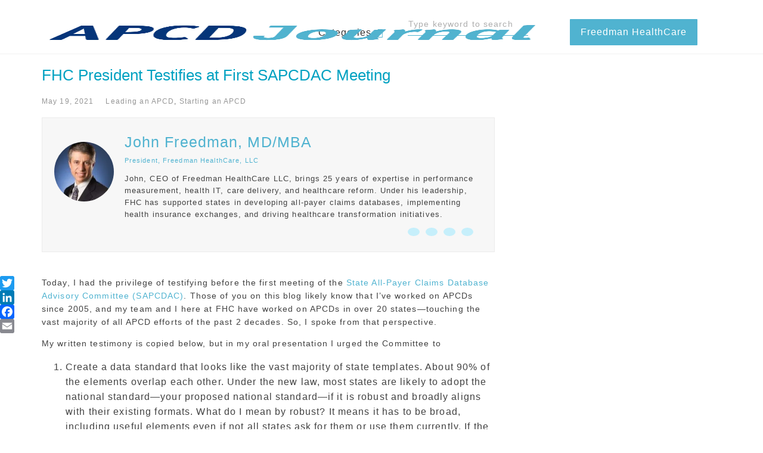

--- FILE ---
content_type: text/html; charset=UTF-8
request_url: https://apcdjournal.com/starting-apcd/sapcdac-apcd-advisory-committee-testimony
body_size: 19155
content:
<!DOCTYPE html><html lang="en-US"><head><script data-no-optimize="1">var litespeed_docref=sessionStorage.getItem("litespeed_docref");litespeed_docref&&(Object.defineProperty(document,"referrer",{get:function(){return litespeed_docref}}),sessionStorage.removeItem("litespeed_docref"));</script> <meta name="viewport" content="width=device-width, initial-scale=1, user-scalable=no"><meta charset="UTF-8"><link rel="pingback" href="https://apcdjournal.com/xmlrpc.php" /><title>FHC President Testifies at First SAPCDAC Meeting &#8211; APCD Journal</title><meta name='robots' content='max-image-preview:large' /><style>img:is([sizes="auto" i], [sizes^="auto," i]) { contain-intrinsic-size: 3000px 1500px }</style><link rel='dns-prefetch' href='//static.addtoany.com' /><link rel='dns-prefetch' href='//fonts.googleapis.com' /><link rel="alternate" type="application/rss+xml" title="APCD Journal &raquo; Feed" href="https://apcdjournal.com/feed" /><link rel="alternate" type="application/rss+xml" title="APCD Journal &raquo; Comments Feed" href="https://apcdjournal.com/comments/feed" /><link rel="alternate" type="application/rss+xml" title="APCD Journal &raquo; FHC President Testifies at First SAPCDAC Meeting Comments Feed" href="https://apcdjournal.com/starting-apcd/sapcdac-apcd-advisory-committee-testimony/feed" /><style id="litespeed-ccss">ol,ul{box-sizing:border-box}:root{--wp--preset--font-size--normal:16px;--wp--preset--font-size--huge:42px}:root{--wp--preset--aspect-ratio--square:1;--wp--preset--aspect-ratio--4-3:4/3;--wp--preset--aspect-ratio--3-4:3/4;--wp--preset--aspect-ratio--3-2:3/2;--wp--preset--aspect-ratio--2-3:2/3;--wp--preset--aspect-ratio--16-9:16/9;--wp--preset--aspect-ratio--9-16:9/16;--wp--preset--color--black:#000;--wp--preset--color--cyan-bluish-gray:#abb8c3;--wp--preset--color--white:#fff;--wp--preset--color--pale-pink:#f78da7;--wp--preset--color--vivid-red:#cf2e2e;--wp--preset--color--luminous-vivid-orange:#ff6900;--wp--preset--color--luminous-vivid-amber:#fcb900;--wp--preset--color--light-green-cyan:#7bdcb5;--wp--preset--color--vivid-green-cyan:#00d084;--wp--preset--color--pale-cyan-blue:#8ed1fc;--wp--preset--color--vivid-cyan-blue:#0693e3;--wp--preset--color--vivid-purple:#9b51e0;--wp--preset--gradient--vivid-cyan-blue-to-vivid-purple:linear-gradient(135deg,rgba(6,147,227,1) 0%,#9b51e0 100%);--wp--preset--gradient--light-green-cyan-to-vivid-green-cyan:linear-gradient(135deg,#7adcb4 0%,#00d082 100%);--wp--preset--gradient--luminous-vivid-amber-to-luminous-vivid-orange:linear-gradient(135deg,rgba(252,185,0,1) 0%,rgba(255,105,0,1) 100%);--wp--preset--gradient--luminous-vivid-orange-to-vivid-red:linear-gradient(135deg,rgba(255,105,0,1) 0%,#cf2e2e 100%);--wp--preset--gradient--very-light-gray-to-cyan-bluish-gray:linear-gradient(135deg,#eee 0%,#a9b8c3 100%);--wp--preset--gradient--cool-to-warm-spectrum:linear-gradient(135deg,#4aeadc 0%,#9778d1 20%,#cf2aba 40%,#ee2c82 60%,#fb6962 80%,#fef84c 100%);--wp--preset--gradient--blush-light-purple:linear-gradient(135deg,#ffceec 0%,#9896f0 100%);--wp--preset--gradient--blush-bordeaux:linear-gradient(135deg,#fecda5 0%,#fe2d2d 50%,#6b003e 100%);--wp--preset--gradient--luminous-dusk:linear-gradient(135deg,#ffcb70 0%,#c751c0 50%,#4158d0 100%);--wp--preset--gradient--pale-ocean:linear-gradient(135deg,#fff5cb 0%,#b6e3d4 50%,#33a7b5 100%);--wp--preset--gradient--electric-grass:linear-gradient(135deg,#caf880 0%,#71ce7e 100%);--wp--preset--gradient--midnight:linear-gradient(135deg,#020381 0%,#2874fc 100%);--wp--preset--font-size--small:13px;--wp--preset--font-size--medium:20px;--wp--preset--font-size--large:36px;--wp--preset--font-size--x-large:42px;--wp--preset--spacing--20:.44rem;--wp--preset--spacing--30:.67rem;--wp--preset--spacing--40:1rem;--wp--preset--spacing--50:1.5rem;--wp--preset--spacing--60:2.25rem;--wp--preset--spacing--70:3.38rem;--wp--preset--spacing--80:5.06rem;--wp--preset--shadow--natural:6px 6px 9px rgba(0,0,0,.2);--wp--preset--shadow--deep:12px 12px 50px rgba(0,0,0,.4);--wp--preset--shadow--sharp:6px 6px 0px rgba(0,0,0,.2);--wp--preset--shadow--outlined:6px 6px 0px -3px rgba(255,255,255,1),6px 6px rgba(0,0,0,1);--wp--preset--shadow--crisp:6px 6px 0px rgba(0,0,0,1)}html{font-family:sans-serif;-ms-text-size-adjust:100%;-webkit-text-size-adjust:100%}body{margin:0}article,header{display:block}a{background-color:transparent}h1{margin:.67em 0}img{border:0}input{color:inherit;font:inherit;margin:0}input::-moz-focus-inner{border:0;padding:0}input{line-height:normal}html{-moz-osx-font-smoothing:grayscale;-webkit-font-smoothing:antialiased;font-smoothing:antialiased;font-weight:400}@-moz-document url-prefix(){body{font-weight:lighter!important}}body{width:100%;min-width:320px;overflow-x:hidden;margin-top:90px;font-size:14px;letter-spacing:.08em}*,*:before,*:after{box-sizing:border-box}.clearfix:after{content:"";display:table;clear:both}p{margin:0 0 1em;line-height:1.6em}a,a:visited{text-decoration:none}input{height:45px;border:none;padding:0 20px;width:100%;font-size:14px;-webkit-border-radius:0;font-style:normal;letter-spacing:.08em}img{display:block}.site-mid{width:100%;margin:0 auto;padding:0 20px 40px;max-width:1180px}h1,h2{font-weight:lighter;margin:.75em 0}.site-top{width:100%;margin:0 auto;margin-top:50px;display:none}.site-menu-outer{display:inline-block;vertical-align:middle}.site-top-container{width:100%;vertical-align:middle;font-size:0}.site-logo-outer{font-size:0}.top-extra-outer{float:right;vertical-align:middle;text-align:right;width:auto}.top-extra{display:table}.top-extra-inner{display:table-cell;vertical-align:middle;position:relative}.top-search{position:absolute;margin-right:30px;margin-top:-30px;display:none;z-index:10;right:0}.top-search input{min-width:240px;font-size:12px;height:40px;padding:0 10px}.top-search-button{font-size:14px;display:inline-block;vertical-align:middle;margin-left:40px}.main-container-sidebar{margin:0 auto;float:none;width:100%}article{overflow:hidden;margin:0 auto;font-size:0;width:100%;margin-bottom:40px}article img{max-width:100%;height:auto;border:none!important}article ul{list-style-type:disc;list-style-position:outside}.article-date-outer{display:inline-block;margin-right:20px;margin-bottom:20px}.article-date{display:inline-block;vertical-align:middle;text-transform:uppercase;font-size:12px}.article-title{white-space:pre-wrap;word-wrap:break-word;padding-bottom:20px;line-height:1.1em;letter-spacing:.04em;text-align:center;max-width:480px;margin:0 auto}.article-content-inner{margin:0 auto}.article-author-outer{display:inline-block;margin-bottom:20px;margin-right:20px}.article-author-outer img{display:inline-block;vertical-align:middle;margin-right:10px}.article-author{display:inline-block;vertical-align:middle;text-transform:uppercase;font-size:12px}.article-pure-content{line-height:1.6em}.category-bar-outer{margin-bottom:15px}.category-bar{font-size:12px;display:inline-block;margin-right:30px}.category-bar a{margin-bottom:10px;display:inline-block}article .massot_widget_social{text-align:center}article .massot_widget_social ul{margin-bottom:30px;margin-top:20px;font-size:14px}.share-hdr{font-size:13px;line-height:48px}.sidebar{margin-left:0;float:left;width:100%;margin-top:20px}.sidebar li{list-style:none}.widget-item{text-align:left;margin-bottom:40px;overflow:hidden;width:100%}.widget-item:last-child{margin-bottom:0;margin-right:0}.widget-item h2{display:block;line-height:1em;margin:0 0 20px;padding:15px;text-align:center;font-weight:400}.widget-item ul{padding-left:0;margin:0}.widget_categories a{display:inline-block;margin-bottom:10px;text-transform:uppercase}.widget_categories ul{line-height:1.4em}.widget_text h2{margin-bottom:0}.textwidget{margin-top:20px}.massot_widget_social{text-align:center}.massot_widget_social ul{padding-left:0;display:inline-block;margin-top:-10px;margin-bottom:-16px;font-size:14px}.massot_widget_social li{float:left;margin-right:10px;list-style:none}.massot_widget_social li:last-child{margin-right:0}.massot_widget_social li a{display:block;text-align:center;line-height:48px;height:44px;width:44px}.massot_widget_social li i{line-height:44px}#site-menu{display:none;padding-left:0;margin-top:5px;margin-bottom:5px}.site-nav{float:right;overflow:hidden}.site-nav ul:before,.site-nav ul:after{content:'';display:table}.site-nav ul:after{clear:both}.site-nav ul{list-style:none;z-index:9999}.site-nav #site-menu li a{line-height:60px}.site-nav #site-menu .sub-menu li a{line-height:1.3em;margin-bottom:15px}.site-nav li{float:left;list-style:none;line-height:1.8em}.site-nav li a{margin-left:15px;margin-right:15px;padding-top:100px;padding-bottom:100px}.site-nav #site-menu{margin-left:-15px}.site-nav li:last-child a{margin-right:0}.site-nav li ul li:last-child a{margin-right:15px}.site-nav li ul{position:absolute;display:none;height:auto;width:260px;text-align:left;margin-top:5px;padding-left:0}.site-nav li li{position:relative;display:block;float:none;width:260px}.site-nav li li a{padding:0}.site-nav li ul a{display:block;margin-bottom:5px;margin-left:20px;margin-right:20px}.site-nav li ul li:first-child{margin-top:20px}.site-nav li ul li:last-child{margin-bottom:20px}.mobile-header{position:fixed;z-index:999999;width:100%;top:0;border-bottom:2px solid #efefef}.mobile-logo-outer{display:inline-table;height:50px;margin-left:20px}.mobile-logo-container{display:table-cell;vertical-align:middle}.mobile-logo-container img{height:30px}.mobile-menu-button{display:inline-block;vertical-align:middle;font-size:22px;line-height:50px;float:right;margin-right:20px}.t-a-c{text-align:center}.hiddenInfo{display:none}.author-box{line-height:1.6em;font-size:14px;margin-bottom:40px}.author-box-inner-sidebar{padding:20px;max-width:1000px;margin:0 auto;text-align:center}.author-box img.avatar{display:inline-block;vertical-align:top;margin:0 20px 20px 0}.author-box-name{line-height:40px;margin-bottom:20px;display:inline-block;font-size:25px;font-weight:lighter}.author-box p{margin-bottom:0}.author-box a{display:inline-block;padding:0}.sidebar h2:after{display:block;content:'';width:50px;height:2px;background-color:#4fb3d0;margin-top:8px}#text-3{background-color:#f7f7f7;padding:20px}#text-4{background-color:#f7f7f7;padding:20px}#text-4 .textwidget{margin-top:0!important}#categories-2{background-color:#f7f7f7;padding:20px}#categories-2 ul li a{color:#424242}li#menu-item-421:after{content:"\f078";font-family:FontAwesome;color:#4fb3d0;padding-left:10px;font-size:16px}.site-nav li ul{background-color:#fff!important;margin-top:6px;border-top:1px solid #4fb3d0}#site-menu .sub-menu a{font-size:14px;margin-bottom:20px!important;color:#424242}p{font-size:14px;color:#424242;font-weight:500}.article-pure-content{font-size:16px;color:#424242;font-weight:500}.article-title{text-align:left;max-width:100%;font-size:26px!important;font-weight:500;line-height:1.3em;letter-spacing:0px;color:#01a1c1!important}.t-a-c{text-align:left}.widget-item h2{text-align:left;padding:15px 15px 0 0}.widget-item h2{line-height:1.3em}.widget_categories a{text-transform:none}.article-author-outer img{display:none}.article-author-outer{margin-bottom:10px!important}.article-author{text-transform:none;font-style:italic;font-weight:600;color:#5a5a5a}.article-date.alignment-fix{vertical-align:baseline}.category-bar-outer{margin-bottom:0}.category-bar a,.category-bar a:visited{color:#969696!important}.article-date{text-transform:none}.widget_categories{letter-spacing:.007em;font-size:1em!important}.widget-item{color:rgba(0,0,0,.9)!important;padding-bottom:25px;margin-bottom:20px}.widget-item.widget_categories{border-bottom:none;padding-bottom:0}.site-top:after{border-bottom:1px solid #f1f1f1;height:1px;width:100%;position:absolute;left:0}.top-search{display:block;position:relative}.top-search input{border-bottom:1px solid #4fb3d0;background-color:transparent!important;color:rgba(146,146,146,.74)!important;font-size:14px;height:40px;padding:0 7px 0 1px;min-width:202px;width:202px!important}.post-template-default .t-a-c{display:none}.post-template-default .t-a-c.category-bar-outer{display:block}@media (min-width:680px){.main-container-sidebar{padding-right:380px!important}.sidebar{padding:0 30px;margin-top:45px!important}}.site-logo-outer{left:0!important}.author-box-inner-sidebar{padding:20px!important;text-align:left;border:1px solid #ddd}.author-image{margin-top:20px;width:15%;display:inline-block;vertical-align:top}.author-details{width:85%;display:inline-block;text-align:left;padding:0 10px}.author-details .author-bio{padding:10px 0}.author-details .author-box-name{font-weight:500;margin-bottom:0;text-decoration:underline}.author-details .author-title{font-size:11px;color:#50b3d0}.author-details .author-bio{font-size:12px}.author-details .author-social-links{text-align:right}.author-details .author-social-links a{font-size:14px;background:#c6effb;margin:0 5px;padding:7px 10px;border-radius:50%}.author-box img.avatar{width:100px;border-radius:50%;height:auto}.author-box-name{margin-bottom:0}.site-nav{font-size:16px!important;font-weight:500}.header-btn a{background:#50b3d0;color:#fff!important;font-size:16px;padding:13px 18px;float:right;margin:12px 0 0 40px;border-radius:1px;letter-spacing:1px;font-weight:500}.top-search-button{font-size:20px;color:#01a1c1!important}.massot_widget_social{display:none}.custom-sharebar{position:fixed;left:8%}.custom-sharebar .addtoany_list a{display:block;clear:both}@media all and (min-width:300px){.custom-sharebar{display:none}}@media all and (min-width:640px){.custom-sharebar{display:none}}@media all and (min-width:680px){.custom-sharebar{left:0}}@media all and (min-width:760px){.custom-sharebar{display:none;left:0}.custom-sharebar-bottom{display:block}}@media all and (min-width:1230px){.custom-sharebar{display:block;left:0}.custom-sharebar-bottom{display:none}}@media all and (min-width:960px){.custom-sharebar{left:0}}@media all and (min-width:1000px){.custom-sharebar{left:8%}}@media all and (min-width:1020px){.custom-sharebar{left:0}}@media all and (min-width:1080px){.custom-sharebar{left:0}}@media all and (min-width:1160px){.custom-sharebar{left:0}}@media all and (min-width:1300px){.custom-sharebar{left:8%}.fa{display:inline-block;font:normal normal normal 14px/1 FontAwesome;font-size:inherit;text-rendering:auto;-webkit-font-smoothing:antialiased;-moz-osx-font-smoothing:grayscale}.fa-search:before{content:"\f002"}.fa-home:before{content:"\f015"}.fa-twitter:before{content:"\f099"}.fa-facebook:before{content:"\f09a"}.fa-navicon:before{content:"\f0c9"}.fa-google-plus:before{content:"\f0d5"}.fa-envelope:before{content:"\f0e0"}.fa-linkedin:before{content:"\f0e1"}@media all and (min-width:680px){.sidebar{max-width:300px;float:right;position:relative;margin-left:-300px;margin-top:0;overflow:hidden}.main-container-sidebar{padding-right:340px;float:left}}@media all and (min-width:1080px){.author-box-inner-sidebar{padding:40px 100px}}body{background-color:#fff;color:#666}a,a:visited{color:#50b3d0}input{background-color:rgba(102,102,102,.1);color:#666}article{background-color:#fff}.article-date,.article-date:visited,.share-hdr{color:#969696}.article-title{color:#06357b}a.article-author-outer,a.article-author-outer:visited{color:#50b3d0}.author-box{background-color:#fff}.category-bar a,.category-bar a:visited{color:#666}.mobile-header{background-color:#fff}.mobile-menu-button{color:#333}.site-nav a,.site-nav a:visited,.top-search-button{color:#333}.site-nav li ul{background-color:#f2f2f2}.site-nav li ul a,.site-nav li ul a:visited{color:#999}.site-top-container{background-color:#fff}.top-search input{background-color:#333;color:#fff;width:240px}.site-top-container{text-align:right}.site-top-container .top-extra-outer{margin-left:40px}.site-top-container{position:relative}.site-logo-outer{position:absolute;left:20px}.site-top{margin-bottom:20px}.site-logo-outer,.site-logo-outer-handler{display:inline-table;vertical-align:middle;margin:0 40px 0 0;text-align:left}.site-logo-container{display:table-cell;vertical-align:middle}.site-logo-container img{height:auto}.site-logo-outer,.site-logo-outer-handler,.top-extra{height:70px}.site-logo-container img{max-height:55px}.site-top-container{padding-left:40px;padding-right:40px}.site-top{max-width:1180px;padding:0 20px}@media all and (min-width:960px){body{margin-top:0}#site-menu{display:block}.mobile-header{display:none}.site-top{margin-top:20px;display:block}}.widget-item{color:#999}.widget-item a,.widget-item a:visited{color:#06357b}.widget-item h2{color:#01a1c1;background-color:}.article-title,.author-box-name{font-family:"Raleway",sans-serif}body,input{font-family:"Raleway",sans-serif}.site-nav{font-size:12px}.article-title{font-size:20px}@media all and (min-width:1160px){.main-container-sidebar .article-title{font-size:40px}}.article-pure-content{font-size:16px}.widget-item h2{font-size:19px}.widget_categories{font-size:13px}.addtoany_list{display:inline;line-height:16px}.a2a_kit a:empty{display:none}.addtoany_list a{border:0;box-shadow:none;display:inline-block;font-size:16px;padding:0 4px;vertical-align:middle}.author-details .author-bio{font-size:13px}@media (min-width:1300px){.custom-sharebar{left:3%}}.author-box-inner-sidebar{border:1px solid #ecebeb;background:#f7f7f7}}</style><link rel="preload" data-asynced="1" data-optimized="2" as="style" onload="this.onload=null;this.rel='stylesheet'" href="https://apcdjournal.com/wp-content/litespeed/css/ff40f4b2af0f59ccb498132a69339b84.css?ver=249ca" /><script data-optimized="1" type="litespeed/javascript" data-src="https://apcdjournal.com/wp-content/plugins/litespeed-cache/assets/js/css_async.min.js"></script> <style id='classic-theme-styles-inline-css' type='text/css'>/*! This file is auto-generated */
.wp-block-button__link{color:#fff;background-color:#32373c;border-radius:9999px;box-shadow:none;text-decoration:none;padding:calc(.667em + 2px) calc(1.333em + 2px);font-size:1.125em}.wp-block-file__button{background:#32373c;color:#fff;text-decoration:none}</style><style id='wppb-edit-profile-style-inline-css' type='text/css'></style><style id='wppb-login-style-inline-css' type='text/css'></style><style id='wppb-recover-password-style-inline-css' type='text/css'></style><style id='wppb-register-style-inline-css' type='text/css'></style><style id='global-styles-inline-css' type='text/css'>:root{--wp--preset--aspect-ratio--square: 1;--wp--preset--aspect-ratio--4-3: 4/3;--wp--preset--aspect-ratio--3-4: 3/4;--wp--preset--aspect-ratio--3-2: 3/2;--wp--preset--aspect-ratio--2-3: 2/3;--wp--preset--aspect-ratio--16-9: 16/9;--wp--preset--aspect-ratio--9-16: 9/16;--wp--preset--color--black: #000000;--wp--preset--color--cyan-bluish-gray: #abb8c3;--wp--preset--color--white: #ffffff;--wp--preset--color--pale-pink: #f78da7;--wp--preset--color--vivid-red: #cf2e2e;--wp--preset--color--luminous-vivid-orange: #ff6900;--wp--preset--color--luminous-vivid-amber: #fcb900;--wp--preset--color--light-green-cyan: #7bdcb5;--wp--preset--color--vivid-green-cyan: #00d084;--wp--preset--color--pale-cyan-blue: #8ed1fc;--wp--preset--color--vivid-cyan-blue: #0693e3;--wp--preset--color--vivid-purple: #9b51e0;--wp--preset--gradient--vivid-cyan-blue-to-vivid-purple: linear-gradient(135deg,rgba(6,147,227,1) 0%,rgb(155,81,224) 100%);--wp--preset--gradient--light-green-cyan-to-vivid-green-cyan: linear-gradient(135deg,rgb(122,220,180) 0%,rgb(0,208,130) 100%);--wp--preset--gradient--luminous-vivid-amber-to-luminous-vivid-orange: linear-gradient(135deg,rgba(252,185,0,1) 0%,rgba(255,105,0,1) 100%);--wp--preset--gradient--luminous-vivid-orange-to-vivid-red: linear-gradient(135deg,rgba(255,105,0,1) 0%,rgb(207,46,46) 100%);--wp--preset--gradient--very-light-gray-to-cyan-bluish-gray: linear-gradient(135deg,rgb(238,238,238) 0%,rgb(169,184,195) 100%);--wp--preset--gradient--cool-to-warm-spectrum: linear-gradient(135deg,rgb(74,234,220) 0%,rgb(151,120,209) 20%,rgb(207,42,186) 40%,rgb(238,44,130) 60%,rgb(251,105,98) 80%,rgb(254,248,76) 100%);--wp--preset--gradient--blush-light-purple: linear-gradient(135deg,rgb(255,206,236) 0%,rgb(152,150,240) 100%);--wp--preset--gradient--blush-bordeaux: linear-gradient(135deg,rgb(254,205,165) 0%,rgb(254,45,45) 50%,rgb(107,0,62) 100%);--wp--preset--gradient--luminous-dusk: linear-gradient(135deg,rgb(255,203,112) 0%,rgb(199,81,192) 50%,rgb(65,88,208) 100%);--wp--preset--gradient--pale-ocean: linear-gradient(135deg,rgb(255,245,203) 0%,rgb(182,227,212) 50%,rgb(51,167,181) 100%);--wp--preset--gradient--electric-grass: linear-gradient(135deg,rgb(202,248,128) 0%,rgb(113,206,126) 100%);--wp--preset--gradient--midnight: linear-gradient(135deg,rgb(2,3,129) 0%,rgb(40,116,252) 100%);--wp--preset--font-size--small: 13px;--wp--preset--font-size--medium: 20px;--wp--preset--font-size--large: 36px;--wp--preset--font-size--x-large: 42px;--wp--preset--spacing--20: 0.44rem;--wp--preset--spacing--30: 0.67rem;--wp--preset--spacing--40: 1rem;--wp--preset--spacing--50: 1.5rem;--wp--preset--spacing--60: 2.25rem;--wp--preset--spacing--70: 3.38rem;--wp--preset--spacing--80: 5.06rem;--wp--preset--shadow--natural: 6px 6px 9px rgba(0, 0, 0, 0.2);--wp--preset--shadow--deep: 12px 12px 50px rgba(0, 0, 0, 0.4);--wp--preset--shadow--sharp: 6px 6px 0px rgba(0, 0, 0, 0.2);--wp--preset--shadow--outlined: 6px 6px 0px -3px rgba(255, 255, 255, 1), 6px 6px rgba(0, 0, 0, 1);--wp--preset--shadow--crisp: 6px 6px 0px rgba(0, 0, 0, 1);}:where(.is-layout-flex){gap: 0.5em;}:where(.is-layout-grid){gap: 0.5em;}body .is-layout-flex{display: flex;}.is-layout-flex{flex-wrap: wrap;align-items: center;}.is-layout-flex > :is(*, div){margin: 0;}body .is-layout-grid{display: grid;}.is-layout-grid > :is(*, div){margin: 0;}:where(.wp-block-columns.is-layout-flex){gap: 2em;}:where(.wp-block-columns.is-layout-grid){gap: 2em;}:where(.wp-block-post-template.is-layout-flex){gap: 1.25em;}:where(.wp-block-post-template.is-layout-grid){gap: 1.25em;}.has-black-color{color: var(--wp--preset--color--black) !important;}.has-cyan-bluish-gray-color{color: var(--wp--preset--color--cyan-bluish-gray) !important;}.has-white-color{color: var(--wp--preset--color--white) !important;}.has-pale-pink-color{color: var(--wp--preset--color--pale-pink) !important;}.has-vivid-red-color{color: var(--wp--preset--color--vivid-red) !important;}.has-luminous-vivid-orange-color{color: var(--wp--preset--color--luminous-vivid-orange) !important;}.has-luminous-vivid-amber-color{color: var(--wp--preset--color--luminous-vivid-amber) !important;}.has-light-green-cyan-color{color: var(--wp--preset--color--light-green-cyan) !important;}.has-vivid-green-cyan-color{color: var(--wp--preset--color--vivid-green-cyan) !important;}.has-pale-cyan-blue-color{color: var(--wp--preset--color--pale-cyan-blue) !important;}.has-vivid-cyan-blue-color{color: var(--wp--preset--color--vivid-cyan-blue) !important;}.has-vivid-purple-color{color: var(--wp--preset--color--vivid-purple) !important;}.has-black-background-color{background-color: var(--wp--preset--color--black) !important;}.has-cyan-bluish-gray-background-color{background-color: var(--wp--preset--color--cyan-bluish-gray) !important;}.has-white-background-color{background-color: var(--wp--preset--color--white) !important;}.has-pale-pink-background-color{background-color: var(--wp--preset--color--pale-pink) !important;}.has-vivid-red-background-color{background-color: var(--wp--preset--color--vivid-red) !important;}.has-luminous-vivid-orange-background-color{background-color: var(--wp--preset--color--luminous-vivid-orange) !important;}.has-luminous-vivid-amber-background-color{background-color: var(--wp--preset--color--luminous-vivid-amber) !important;}.has-light-green-cyan-background-color{background-color: var(--wp--preset--color--light-green-cyan) !important;}.has-vivid-green-cyan-background-color{background-color: var(--wp--preset--color--vivid-green-cyan) !important;}.has-pale-cyan-blue-background-color{background-color: var(--wp--preset--color--pale-cyan-blue) !important;}.has-vivid-cyan-blue-background-color{background-color: var(--wp--preset--color--vivid-cyan-blue) !important;}.has-vivid-purple-background-color{background-color: var(--wp--preset--color--vivid-purple) !important;}.has-black-border-color{border-color: var(--wp--preset--color--black) !important;}.has-cyan-bluish-gray-border-color{border-color: var(--wp--preset--color--cyan-bluish-gray) !important;}.has-white-border-color{border-color: var(--wp--preset--color--white) !important;}.has-pale-pink-border-color{border-color: var(--wp--preset--color--pale-pink) !important;}.has-vivid-red-border-color{border-color: var(--wp--preset--color--vivid-red) !important;}.has-luminous-vivid-orange-border-color{border-color: var(--wp--preset--color--luminous-vivid-orange) !important;}.has-luminous-vivid-amber-border-color{border-color: var(--wp--preset--color--luminous-vivid-amber) !important;}.has-light-green-cyan-border-color{border-color: var(--wp--preset--color--light-green-cyan) !important;}.has-vivid-green-cyan-border-color{border-color: var(--wp--preset--color--vivid-green-cyan) !important;}.has-pale-cyan-blue-border-color{border-color: var(--wp--preset--color--pale-cyan-blue) !important;}.has-vivid-cyan-blue-border-color{border-color: var(--wp--preset--color--vivid-cyan-blue) !important;}.has-vivid-purple-border-color{border-color: var(--wp--preset--color--vivid-purple) !important;}.has-vivid-cyan-blue-to-vivid-purple-gradient-background{background: var(--wp--preset--gradient--vivid-cyan-blue-to-vivid-purple) !important;}.has-light-green-cyan-to-vivid-green-cyan-gradient-background{background: var(--wp--preset--gradient--light-green-cyan-to-vivid-green-cyan) !important;}.has-luminous-vivid-amber-to-luminous-vivid-orange-gradient-background{background: var(--wp--preset--gradient--luminous-vivid-amber-to-luminous-vivid-orange) !important;}.has-luminous-vivid-orange-to-vivid-red-gradient-background{background: var(--wp--preset--gradient--luminous-vivid-orange-to-vivid-red) !important;}.has-very-light-gray-to-cyan-bluish-gray-gradient-background{background: var(--wp--preset--gradient--very-light-gray-to-cyan-bluish-gray) !important;}.has-cool-to-warm-spectrum-gradient-background{background: var(--wp--preset--gradient--cool-to-warm-spectrum) !important;}.has-blush-light-purple-gradient-background{background: var(--wp--preset--gradient--blush-light-purple) !important;}.has-blush-bordeaux-gradient-background{background: var(--wp--preset--gradient--blush-bordeaux) !important;}.has-luminous-dusk-gradient-background{background: var(--wp--preset--gradient--luminous-dusk) !important;}.has-pale-ocean-gradient-background{background: var(--wp--preset--gradient--pale-ocean) !important;}.has-electric-grass-gradient-background{background: var(--wp--preset--gradient--electric-grass) !important;}.has-midnight-gradient-background{background: var(--wp--preset--gradient--midnight) !important;}.has-small-font-size{font-size: var(--wp--preset--font-size--small) !important;}.has-medium-font-size{font-size: var(--wp--preset--font-size--medium) !important;}.has-large-font-size{font-size: var(--wp--preset--font-size--large) !important;}.has-x-large-font-size{font-size: var(--wp--preset--font-size--x-large) !important;}
:where(.wp-block-post-template.is-layout-flex){gap: 1.25em;}:where(.wp-block-post-template.is-layout-grid){gap: 1.25em;}
:where(.wp-block-columns.is-layout-flex){gap: 2em;}:where(.wp-block-columns.is-layout-grid){gap: 2em;}
:root :where(.wp-block-pullquote){font-size: 1.5em;line-height: 1.6;}</style><style id='slicknav-inline-css' type='text/css'>body { background-color: #ffffff; color: #666; }
			a,
			a:visited { color: #50b3d0; }
			a:hover { color: #50b3d0; }

			input,
			textarea,
			select { background-color: rgba(102,102,102, 0.1); color: #666; }
			input[type="submit"] { color: #ffffff; background-color: #50b3d0; }
			input[type="submit"]:hover { color: #ffffff; background-color: #50b3d0; }
			table, th, td, hr { border-color: rgba(102,102,102, 0.1); }

			blockquote { background-color: rgba(150,150,150, 0.2); }
		
			.nothing-found,
			.page-404,
			.filter-bar-inner { background-color: rgba(150,150,150, 0.2); }

			#googleMap { height: 500px; }
		
			article { background-color: #ffffff; }

			.article-date,
			.article-date:visited,
			.share-hdr { color: #969696; }
			a.article-date:hover { color: #50b3d0; }

			.article-title,
			.article-title a,
			.article-title a:visited { color: #06357b; }
			.article-title a:hover { color: #50b3d0; }

			.article-comments-outer .article-comments-icon { color: #50b3d0; }
			.article-comments-outer .article-comments-number { color: #50b3d0; }
			.article-comments-outer:hover .article-comments-icon,
			.article-comments-outer:hover .article-comments-number { color: #50b3d0; }

			a.article-author-outer,
			a.article-author-outer:visited { color: #50b3d0; }
			a.article-author-outer:hover { color: #50b3d0; }

			.btnReadMore,
			.btnReadMore:visited { background-color: transparent; color: #50b3d0; }
			.btnReadMore:hover { background-color: transparent; color: #aae2f3; }

			.sticky-icon { background-color: #ffffff; color: #50b3d0; }

			.post-styleZ,
			.post-styleZ:visited { background-color: #ffffff; color: #06357b; }
			.post-styleZ:hover,
			.post-styleZ:hover { background-color: #ffffff; color: #50b3d0; }

			.author-box { background-color: #ffffff; }

			.category-bar a,
			.category-bar a:visited { color: #666; }
			.category-bar a:hover { color: #50b3d0; }
		
			.related-posts .post-widget-container { color: #06357b; background-color: #ffffff; }
			.related-posts a:hover .post-widget-container { color: #50b3d0; background-color: #ffffff; }
		
			.comments-container { background-color: #ffffff; }
			.commenter-name,
			.commenter-name a,
			.commenter-name a:visited { color: #50b3d0; }
			.comment-date { color: #969696; }
		
			.post-navi a .post-navi-inner { background-color: rgba(150,150,150, 0.2); color: #06357b; }
			@media all and (min-width: 1080px) {
				.post-navi a .post-navi-inner { background-color: #ffffff; }
			}
			.post-navi a:hover .post-navi-inner { background-color: #ffffff; color: #50b3d0; }
			.post-navi-label { color: #969696; }
		
			.page-numbers.dots,
			a.page-numbers,
			a.page-numbers:visited { color: #06357b; }
			a.page-numbers:hover { color: #50b3d0; }
			.page-numbers.current { color: #969696; }
		
			.mobile-header,
			#sticky-menu-container { background-color: #ffffff; }
			.mobile-menu-button,
			.slicknav_menu a,
			.slicknav_menu a:visited,
			.site-menu-outer .assign-menu { color: #333333; }
			.slicknav_menu a:hover { color: #06357b; }

			.logo-text a,
			.logo-text a:visited,
			.logo-text a:hover { color: #e1b5b7; }
			.sticky-logo-container .logo-text a,
			.sticky-logo-container .logo-text a:visited,
			.sticky-logo-container .logo-text a:hover,
			.mobile-logo-container .logo-text a,
			.mobile-logo-container .logo-text a:visited,
			.mobile-logo-container .logo-text a:hover { color: #333333; }
			h1.logo-text { font-size: 60px; }
			.mobile-header h1.logo-text,
			#sticky-menu h1.logo-text { font-size: 25px; }
		.sticky-logo-outer { margin: 0; }
			.site-nav a,
			.site-nav a:visited,
			.header-social .social-menu-item,
			.top-search-button,
			.top-search-touch input,
			.top-search-touch i,
			.top-extra-inner .btn-to-top { color: #333333; }
			.site-nav a:hover,
			.header-social .social-menu-item:hover,
			.top-search-button:hover,
			.top-extra-inner .btn-to-top:hover { opacity: 1; color: #06357b; }
			.site-nav li ul { background-color: #f2f2f2; }
			.site-nav li ul a,
			.site-nav li ul a:visited { color: #999; }
			.site-nav li ul a:hover { color: #06357b; }

			.site-top-container,
			.menu-sticky,
			.top-search-touch input { background-color: #ffffff; }
			.top-search input { background-color: #333333; color: #ffffff; width: 240px; }
		
				.site-top-container { text-align: right; }
				.site-top-container .top-extra-outer { margin-left: 40px; }
			
					.site-top-container { position: relative; }
					.site-logo-outer { position: absolute; left: 20px; }
				
				.site-top { margin-bottom: 20px; }
				.site-logo-outer,
				.site-logo-outer-handler { display: inline-table; vertical-align: middle; margin: 0 40px 0 0; text-align: left; }
				.site-logo-container { display: table-cell; vertical-align: middle; }
				.site-logo-container img { height: auto; }

				.site-logo-outer,
				.site-logo-outer-handler,
				.top-extra { height: 70px; }
				.site-logo-container img { max-height: 55px; }
			
			.sticky-logo-outer,
			#sticky-menu .top-extra { height: 50px; }

			.site-top-container { padding-left: 40px; padding-right: 40px; }
		.site-top { max-width: 1180px; padding: 0 20px 0 20px; }
			@media all and (min-width: 960px) {

				body { margin-top: 0; }
				#site-menu,
				#site-menu-sticky,
				#sticky-menu { display: block; }
				.mobile-header { display: none; }
				.site-top { margin-top: 20px; display: block; }

			}
		
			.owl-prev,
			.owl-next { color: #e1b5b7; }
			.article-content-inner .owl-prev,
			.article-content-inner .owl-next { color: #ffffff; }
			.owl-dot { color: #e1b5b7; background-color: transparent; }
			.owl-dot.active { color: #e1b5b7; background-color: #e1b5b7; }
			.owl-prev:hover,
			.owl-next:hover { color: #333333; }
			.owl-dot:hover { color: #e1b5b7; background-color: #e1b5b7; }
			@media all and (min-width: 860px) { .owl-dot { color: #ffffff; background-color: transparent; } }
		
			.slide-lens { background-color: rgba(51,51,51, 0.3); }
			.owl-item a .slide-thumbnail-inner,
			.slide-thumbnail-inner { background-color: rgba(225,181,183, 1); color: #ffffff; }
			.slide-thumbnail-container { background-color: rgba(255,255,255, 1); color: #333333; }
			.owl-item a:hover .slide-thumbnail-inner { color: #ffffff; background-color: rgba(51,51,51, 1); }
			@media all and (min-width: 860px) {
				.owl-item a .slide-thumbnail-inner,
				.slide-thumbnail-inner { background-color: rgba(255,255,255, 0); color: #333333; }
				.owl-item a:hover .slide-thumbnail-inner { color: #e1b5b7; background-color: rgba(51,51,51, 0); }
			}
		
			.widget-item { color: #999; }
			.widget-item a,
			.widget-item a:visited { color: #06357b; }
			.widget-item a .posts-widget-date { color: #999; }
			.widget-item a:hover { color: #50b3d0; }

			.widget-item h2 { color: #01a1c1; background-color: ; }
			.post-widget-container { color: #ffffff; background-color: #999; }
			a:hover .post-widget-container { color: #ffffff; background-color: #06357b; }
			.iwt-border { color: #01a1c1; background-color: ; }

			h2 a.rsswidget,
			h2 a.rsswidget:visited,
			h2 a.rsswidget:hover { color: #01a1c1; }

			.instagram-label { background-color: #ffffff; color: #50b3d0; }

			.massot_widget_search { color: #999; border-color: ; }
			.search-widget-input { background-color: transparent; color: #999; }
			.search-widget-icon { color: #999; }
		
			footer { color: #ffffff; background-color: #152337; }
			footer a,
			footer a:visited { color: #50b3d0; }
			footer a:hover { color: #aae2f3; }

			.widget-item-footer input,
			.widget-item-footer textarea,
			.widget-item-footer select { background-color: #ffffff; color: #152337; }
			.widget-item-footer input[type="submit"] { background-color: #50b3d0; color: #152337; }
			.widget-item-footer input[type="submit"]:hover { background-color: #aae2f3; }
			.widget-item-footer table, .widget-item-footer th, .widget-item-footer td, .widget-item-footer hr { border-color: rgba(255,255,255, 0.1); }

			.widget-item-footer h2 { color: #ffffff; background-color: ; }

			.widget-item-footer a .posts-widget-date { color: #ffffff; }

			.widget-item-footer .post-widget-container { color: #ffffff; background-color: ; }
			.widget-item-footer a:hover .post-widget-container { color: #152337; background-color: #ffffff; }

			.widget-item-footer h2 a.rsswidget,
			.widget-item-footer h2 a.rsswidget:visited,
			.widget-item-footer h2 a.rsswidget:hover { color: #ffffff; }


		
			.massot-font-1,
			.article-title,
			.post-styleZ-title,
			.author-box-name,
			.related-posts h2,
			.comments-title,
			.comment-reply-title,
			.slide-title {
				font-family: "Raleway", sans-serif;
			}

			.massot-font-2,
			body,
			input,
			select,
			textarea {
				font-family: "Raleway", sans-serif;
			}
		
			.site-nav { font-size: 12px; }
			.article-title { font-size: 20px; }
			@media all and (min-width: 960px) { .main-container .article-title { font-size: 40px; } }
			@media all and (min-width: 1160px) { .main-container-sidebar .article-title { font-size: 40px; } }
			.article-pure-content { font-size: 16px; }
			.widget-item h2,
			.widget-item-footer h2,
			.image-widget-title,
			.filter-bar-inner,
			input[type="submit"] { font-size: 19px; }
			.posts-widget-title,
			.post-widget-title,
			.widget_categories,
			.widget_archive,
			.widget_nav_menu,
			.widget_meta,
			.widget_pages,
			.widget_recent_comments,
			.widget_recent_entries { font-size: 13px; }</style> <script type="litespeed/javascript" data-src="https://apcdjournal.com/wp-includes/js/jquery/jquery.min.js" id="jquery-core-js"></script> <script id="addtoany-core-js-before" type="litespeed/javascript">window.a2a_config=window.a2a_config||{};a2a_config.callbacks=[];a2a_config.overlays=[];a2a_config.templates={};a2a_config.icon_color="transparent,#50b3d0"</script> <script type="text/javascript" defer src="https://static.addtoany.com/menu/page.js" id="addtoany-core-js"></script> <script></script><link rel="https://api.w.org/" href="https://apcdjournal.com/wp-json/" /><link rel="alternate" title="JSON" type="application/json" href="https://apcdjournal.com/wp-json/wp/v2/posts/1023" /><link rel="EditURI" type="application/rsd+xml" title="RSD" href="https://apcdjournal.com/xmlrpc.php?rsd" /><meta name="generator" content="WordPress 6.8.3" /><link rel="canonical" href="https://apcdjournal.com/starting-apcd/sapcdac-apcd-advisory-committee-testimony" /><link rel='shortlink' href='https://apcdjournal.com/?p=1023' /><link rel="alternate" title="oEmbed (JSON)" type="application/json+oembed" href="https://apcdjournal.com/wp-json/oembed/1.0/embed?url=https%3A%2F%2Fapcdjournal.com%2Fstarting-apcd%2Fsapcdac-apcd-advisory-committee-testimony" /><link rel="alternate" title="oEmbed (XML)" type="text/xml+oembed" href="https://apcdjournal.com/wp-json/oembed/1.0/embed?url=https%3A%2F%2Fapcdjournal.com%2Fstarting-apcd%2Fsapcdac-apcd-advisory-committee-testimony&#038;format=xml" /><meta name="generator" content="Powered by WPBakery Page Builder - drag and drop page builder for WordPress."/><link rel="icon" href="https://apcdjournal.com/wp-content/uploads/2017/11/favicon.png" sizes="32x32" /><link rel="icon" href="https://apcdjournal.com/wp-content/uploads/2017/11/favicon.png" sizes="192x192" /><link rel="apple-touch-icon" href="https://apcdjournal.com/wp-content/uploads/2017/11/favicon.png" /><meta name="msapplication-TileImage" content="https://apcdjournal.com/wp-content/uploads/2017/11/favicon.png" /><style type="text/css" id="wp-custom-css">/*
You can add your own CSS here.

Click the help icon above to learn more.
*/

.post-navi-label {
    font-size: 12px;
    padding-bottom: 2px;
    border-bottom: 1px solid #e4e4e4;
    margin-bottom: 10px;
}
.nothing-found, .page-404, .filter-bar-inner {
    background-color:rgba(150, 150, 150, 0);
}
.filter-bar-inner {
    padding: 8px 0px 0px 0px;
}
.filter-bar-ab .filter-bar-inner{
    text-align: left;
    padding-bottom: 8px;
}
.author-details .author-bio {
    font-size: 13px;
}
@media (min-width: 1300px)
{
.custom-sharebar {
    left: 3%;
}
}
.author-box-inner-sidebar {
    border: 1px solid #ecebeb;
    background: #f7f7f7;
}</style><style id="sccss">a.prev.page-numbers, a.next.page-numbers {
    font-size:0;
}
a.prev.page-numbers:before {
    content:'Previous';
    font-size:14px;
}
a.next.page-numbers:before {
    content:'Next';
    font-size:14px;
}</style><noscript><style>.wpb_animate_when_almost_visible { opacity: 1; }</style></noscript> <script type="litespeed/javascript" data-src="https://cookie-cdn.cookiepro.com/scripttemplates/otSDKStub.js"  charset="UTF-8" data-domain-script="6955d1c5-19b9-46aa-990e-82a5e4e3b001" ></script> <script type="litespeed/javascript">function OptanonWrapper(){}</script> </head> <script type="litespeed/javascript" data-src="https://cookie-cdn.cookiepro.com/scripttemplates/otSDKStub.js"  charset="UTF-8" data-domain-script="6955d1c5-19b9-46aa-990e-82a5e4e3b001" ></script> <script type="litespeed/javascript">function OptanonWrapper(){}</script> <body class="wp-singular post-template-default single single-post postid-1023 single-format-standard wp-theme-massot wp-child-theme-massot-child wpb-js-composer js-comp-ver-8.7.1 vc_responsive"><div class="hiddenInfo">
<span id="mapInfo_Zoom">15</span>
<span id="mapInfo_coorN">49.0138</span>
<span id="mapInfo_coorE">8.38624</span>
<span id="owl_nav">1</span>
<span id="owl_autoplay">1</span>
<span id="owl_duration">4000</span>
<span id="owl_infinite">1</span>
<span id="siteUrl">https://apcdjournal.com</span>
<span id="trigger-sticky-value">300</span>
<span id="menu-logo-l-r">true</span></div><div class="mobile-header clearfix"><div class="mobile-logo-outer"><div class="mobile-logo-container">
<a href="https://apcdjournal.com/"><img data-lazyloaded="1" src="[data-uri]" width="829" height="250" alt="" data-src="http://apcdjournal.com/wp-content/uploads/2017/10/cropped-logo-1-1.png.webp" /></a></div></div><div class="mobile-menu-button"><i class="fa fa-navicon"></i></div><div id="touch-menu"></div></div><div class="site-top clearfix"><div class="site-top-container-outer clearfix"><div class="site-top-container clearfix"><div class="site-logo-outer"><header class="site-logo-container">
<a href="https://apcdjournal.com/"><img data-lazyloaded="1" src="[data-uri]" width="829" height="250" alt="" data-src="http://apcdjournal.com/wp-content/uploads/2017/10/cropped-logo-1-1.png.webp" /></a></header></div><div class="site-logo-outer-handler"></div><div class="site-menu-outer"><div class="site-menu-container clearfix"><div class="site-nav"><ul id="site-menu" class="menu"><li id="menu-item-421" class="menu-item menu-item-type-custom menu-item-object-custom menu-item-has-children menu-item-421"><a href="#">Categories</a><ul class="sub-menu"><li id="menu-item-413" class="menu-item menu-item-type-taxonomy menu-item-object-category menu-item-413"><a href="https://apcdjournal.com/category/analytics">Analytics and Reporting</a></li><li id="menu-item-415" class="menu-item menu-item-type-taxonomy menu-item-object-category menu-item-415"><a href="https://apcdjournal.com/category/data-quality">Data Quality</a></li><li id="menu-item-416" class="menu-item menu-item-type-taxonomy menu-item-object-category current-post-ancestor current-menu-parent current-post-parent menu-item-416"><a href="https://apcdjournal.com/category/leading-apcd">Leading an APCD</a></li><li id="menu-item-418" class="menu-item menu-item-type-taxonomy menu-item-object-category menu-item-418"><a href="https://apcdjournal.com/category/security">Security</a></li><li id="menu-item-419" class="menu-item menu-item-type-taxonomy menu-item-object-category current-post-ancestor current-menu-parent current-post-parent menu-item-419"><a href="https://apcdjournal.com/category/starting-apcd">Starting an APCD</a></li><li id="menu-item-420" class="menu-item menu-item-type-taxonomy menu-item-object-category menu-item-420"><a href="https://apcdjournal.com/category/technology">Technology</a></li></ul></li></ul></div></div></div><div class="top-extra-outer"><div class="top-extra"><div class="top-extra-inner clearfix"><div class="top-search-button fading"><i class="fa fa-search"></i></div><div class="top-search"><input class="top-search-input" type="text" value="Type keyword to search" name="s" id="s_top" /></div></div><div class="header-btn"><a href="https://freedmanhealthcare.com/" target="_blank">Freedman HealthCare </a></div></div></div></div></div></div><div class="site-mid clearfix"><div class="main-container-sidebar"><article class="clearfix post-1023 post type-post status-publish format-standard hentry category-leading-apcd category-starting-apcd"><div class="article-content-outer-sidebar"><div class="article-content-inner"><h1 class="article-title">FHC President Testifies at First SAPCDAC Meeting</h1><div class="t-a-c">
<a class="article-author-outer" href="https://apcdjournal.com/author/jfreedman">
<img data-lazyloaded="1" src="[data-uri]" width="30" height="30" data-src="https://apcdjournal.com/wp-content/uploads/2017/11/JFreedman-150x150.jpg.webp" class="avatar avatar-30 photo" alt="" decoding="async" /><div class="article-author"> John Freedman, MD/MBA</div>
</a></div><div class="t-a-c category-bar-outer"><div class="article-date-outer"><span class="article-date alignment-fix">May 19, 2021</span></div><div class="category-bar">
<a href="https://apcdjournal.com/category/leading-apcd">Leading an APCD</a>, <a href="https://apcdjournal.com/category/starting-apcd">Starting an APCD</a></div></div><div class="author-box clearfix"><div class="author-box-inner-sidebar"><div class="author-image"><img data-lazyloaded="1" src="[data-uri]" width="60" height="60" data-src="https://apcdjournal.com/wp-content/uploads/2017/11/JFreedman-150x150.jpg.webp" class="avatar avatar-60 photo" alt="" decoding="async" loading="lazy" /></div><div class="author-details"><div class="author-box-name clearfix"><a href="https://apcdjournal.com/author/jfreedman">John Freedman, MD/MBA</a></div><div class="author-title">President, Freedman HealthCare, LLC</div><p class="author-bio">John, CEO of Freedman HealthCare LLC, brings 25 years of expertise in performance measurement, health IT, care delivery, and healthcare reform. Under his leadership, FHC has supported states in developing all-payer claims databases, implementing health insurance exchanges, and driving healthcare transformation initiatives.</p><div class="author-social-links"><a class="social-link" href="https://freedmanhealthcare.com/author/jf2613/ " target="_blank"> <i class="fa fa-home" aria-hidden="true"></i></a><a class="social-link" target="_blank" href="https://twitter.com/FreedmanHC" ><i class="fa fa-twitter" aria-hidden="true"></i></a><a class="social-link" target="_blank" href="https://www.linkedin.com/company/974079/" ><i class="fa fa-linkedin" aria-hidden="true">
</i></a><a class="social-link" target="_blank" href="https://freedmanhealthcare.com/contact-freedman-staff/" ><i class="fa fa-envelope" aria-hidden="true"></i></a></div></div></div></div><div class="custom-sharebar"><div class="addtoany_shortcode"><div class="a2a_kit a2a_kit_size_24 addtoany_list" data-a2a-url="https://apcdjournal.com/starting-apcd/sapcdac-apcd-advisory-committee-testimony" data-a2a-title="FHC President Testifies at First SAPCDAC Meeting"><a class="a2a_button_twitter" href="https://www.addtoany.com/add_to/twitter?linkurl=https%3A%2F%2Fapcdjournal.com%2Fstarting-apcd%2Fsapcdac-apcd-advisory-committee-testimony&amp;linkname=FHC%20President%20Testifies%20at%20First%20SAPCDAC%20Meeting" title="Twitter" rel="nofollow noopener" target="_blank"></a><a class="a2a_button_linkedin" href="https://www.addtoany.com/add_to/linkedin?linkurl=https%3A%2F%2Fapcdjournal.com%2Fstarting-apcd%2Fsapcdac-apcd-advisory-committee-testimony&amp;linkname=FHC%20President%20Testifies%20at%20First%20SAPCDAC%20Meeting" title="LinkedIn" rel="nofollow noopener" target="_blank"></a><a class="a2a_button_facebook" href="https://www.addtoany.com/add_to/facebook?linkurl=https%3A%2F%2Fapcdjournal.com%2Fstarting-apcd%2Fsapcdac-apcd-advisory-committee-testimony&amp;linkname=FHC%20President%20Testifies%20at%20First%20SAPCDAC%20Meeting" title="Facebook" rel="nofollow noopener" target="_blank"></a><a class="a2a_button_email" href="https://www.addtoany.com/add_to/email?linkurl=https%3A%2F%2Fapcdjournal.com%2Fstarting-apcd%2Fsapcdac-apcd-advisory-committee-testimony&amp;linkname=FHC%20President%20Testifies%20at%20First%20SAPCDAC%20Meeting" title="Email" rel="nofollow noopener" target="_blank"></a></div></div></div><div class="article-pure-content clearfix"><p>Today, I had the privilege of testifying before the first meeting of the <a href="https://www.dol.gov/agencies/ebsa/about-ebsa/about-us/state-all-payer-claims-databases-advisory-committee">State All-Payer Claims Database Advisory Committee (SAPCDAC)</a>. Those of you on this blog likely know that I’ve worked on APCDs since 2005, and my team and I here at FHC have worked on APCDs in over 20 states—touching the vast majority of all APCD efforts of the past 2 decades. So, I spoke from that perspective.</p><p>My written testimony is copied below, but in my oral presentation I urged the Committee to</p><ol><li>Create a data standard that looks like the vast majority of state templates. About 90% of the elements overlap each other. Under the new law, most states are likely to adopt the national standard—your proposed national standard—if it is robust and broadly aligns with their existing formats. What do I mean by robust? It means it has to be broad, including useful elements even if not all states ask for them or use them currently. If the standard it too skinny, it will not be in the interest of states to adopt, and there will be a lack of enthusiasm to support it.</li><li>Make the standard open-source and in the public domain. The eventual standard will be based upon the public and largely publicly-funded work of pioneering states. The standard must be and stay freely available to all users. Updates should be managed through a public process such as the DOL or a national standards organization, and not a private process or entity.</li><li>In addition to creating a robust and public format, this Committee, the DOL, and HHS must recommend that Congress formally adopt the resulting standard in ERISA, so that the impediment of the Gobeille decision* may be removed, giving states further incentive to adopt it.</li><li>Examine other obvious and upcoming data issues for APCDs. For example, alternative payment models (APMs) are a growing share of health care payments. Three state APCDs already collect data on APMs, using 2 different approaches. Before we go further, a standard for APM data would help us avoid repeating where we are with fee-for service (FFS) data standards. The DOL should use the Committee as needed to address evolving data needs of our health care system, such as expanding and standardizing race and ethnicity data, or combining claims and clinical data.</li><li>Relevant federal actors should clarify that federal health benefits, such a FEHB and TriCare, should participate fully in state APCDs. Federal employees are a sizable portion of the workforce in many states, and if they are excluded, they may also be excluded from having a full voice in the reform efforts of their home states.</li></ol><p>*The legal issues are complex. According to Justice Breyer, DOL could issue new rules under ERISA that could mandate submissions which cold be turned over to states. And, the Rutledge decision, which found that states could levy heavy penalties for non-participation in a state data project and not violate ERISA exemption, opens another possible door to access. Georgia’s draft law includes such language. The cleanest way to overcome Gobeille, in my opinion, is to amend ERISA. IF that doesn’t happen, I expect to see DOL or states to pursue the other avenues.</p><p style="text-align: center;"><strong>Written Testimony for the May 19, 2021 Meeting of the State All Payer Claims Databases Advisory Committee</strong><br />
<strong>Submitted by John D. Freedman, MD, MBA, president and CEO of Freedman Healthcare</strong></p><p style="text-align: left;">Thank you, chairperson Mustard and members of the State All Payer Claims Data Advisory Committee (SAPCDAC) for this opportunity to address you today regarding the critically important work of your committee.</p><p style="text-align: left;">For more than a decade, state All-Payer Claims Databases (APCDs) have offered policymakers, public health officials, researchers, and other stakeholders ready access to comprehensive, longitudinal data on healthcare services use and their cost. But their full use has been limited by a variety of circumstances.</p><p style="text-align: left;">The work of this Committee will have a significant impact on improving the data and the benefits of APCDs and will help states realize the full potential of these data sources to support price transparency; track waste and unnecessary procedures in healthcare; track issues related to COVID-19, the opioid epidemic, and other public health concerns; evaluate the quality of doctors and hospitals; measure the market power of high-priced providers; and so much more.</p><p style="text-align: left;">One obstacle to wider use of APCDs is that each state has its own way to collect data, so it is harder and more costly for an insurer that works in many states to produce the data, and it is hard for metro areas that cross state lines to benefit from existing, non-standard, single-state data.</p><p style="text-align: left;">Perhaps the biggest obstacle to APCD data use is the Supreme Court ruling in Gobeille v Liberty Mutual that found that states can’t force certain private plans to participate in their APCD.</p><p style="text-align: left;">The SAPCDAC can clear a path to fix this restriction and allow states to maximize the value and power of their APCDs to inform health policy, educate stakeholders, undergird research and healthcare reporting, and enable to regional and national benchmarking.<br />
To be successful in improving the collection and use of state APCD data, I respectfully urge the Committee to do the following:</p><ol><li style="text-align: left;">Create a standard that looks like the vast majority of state templates. The state data formats currently in use overlap each other enormously, yet each has unique features, because states haven’t had a strong reason to conform. Under the new law, they do, and most are likely to adopt the national standard—your proposed national standard—if it is robust and broadly aligns with their existing formats.</li><li style="text-align: left;">Make the standard open-source and in the public domain. The standard should be based upon the public and publicly-funded work of pioneering states, under the auspices of this committee and the DOL. It must be and stay freely available to all users.</li><li>In addition to creating a robust format, make a clear recommendation that Congress formally adopt the resulting standard in ERISA, so that the impediment of the Gobeille decision may be removed, giving states further incentive to adopt it.</li><li>Examine other obvious and upcoming data issues for APCDs. For example, alternative payment models (APMs) now account for a significant and growing portion of health care payments. Three state APCDs already collect data on APMs. Before we go much further, a federal standard for APM data collection can help us avoid repeating our situation with varied fee-for service (FFS) data standards. The DOL should use the Committee as needed to address evolving data needs of our health care system.</li></ol><p>With the upcoming October 2021 grant funding from the federal government totaling $2.5 million per state to help them launch or expand their APCDs, the opportunity is now to address the obstacles to full use and implementation of APCDs.</p><p>We applaud the Committee and its commitment to improving APCDs and making their use more efficient and more widespread.</p><p>Dr. John Freedman, MD, MBA, is principal of Freedman HealthCare LLC, which since 2005 has helped states aggregate and apply healthcare data to support cost containment, quality improvement and improved health outcomes. Freedman HealthCare is the leading resource for All-Payer Claims Databases (APCDs), supporting planning, implementation, and management of multi-payer claims databases in more than 20 states nationwide.</p><p>_____________________</p><p>Interested in learning more about the benefits of expanding the reach of state APCDs? Check out Dr. Freedman&#8217;s <a href="https://www.statnews.com/2021/05/13/benefits-expanding-state-all-payer-claims-databases/">Op-Ed in Stat News</a>.</p></div><div class="massot_widget_social"><ul class="clearfix"><li class="share-hdr">~ share</li><li class="share-facebook"><a href="https://www.facebook.com/sharer/sharer.php?u=https://apcdjournal.com/starting-apcd/sapcdac-apcd-advisory-committee-testimony" target="_blank"><i class="fa fa-facebook"></i></a></li><li class="share-twitter"><a href="https://twitter.com/home?status=https://apcdjournal.com/starting-apcd/sapcdac-apcd-advisory-committee-testimony" target="_blank"><i class="fa fa-twitter"></i></a></li><li class="share-google"><a href="https://plus.google.com/share?url=https://apcdjournal.com/starting-apcd/sapcdac-apcd-advisory-committee-testimony" target="_blank"><i class="fa fa-google-plus"></i></a></li></ul></div><div class="custom-sharebar-bottom"><div class="addtoany_shortcode"><div class="a2a_kit a2a_kit_size_24 addtoany_list" data-a2a-url="https://apcdjournal.com/starting-apcd/sapcdac-apcd-advisory-committee-testimony" data-a2a-title="FHC President Testifies at First SAPCDAC Meeting"><a class="a2a_button_twitter" href="https://www.addtoany.com/add_to/twitter?linkurl=https%3A%2F%2Fapcdjournal.com%2Fstarting-apcd%2Fsapcdac-apcd-advisory-committee-testimony&amp;linkname=FHC%20President%20Testifies%20at%20First%20SAPCDAC%20Meeting" title="Twitter" rel="nofollow noopener" target="_blank"></a><a class="a2a_button_linkedin" href="https://www.addtoany.com/add_to/linkedin?linkurl=https%3A%2F%2Fapcdjournal.com%2Fstarting-apcd%2Fsapcdac-apcd-advisory-committee-testimony&amp;linkname=FHC%20President%20Testifies%20at%20First%20SAPCDAC%20Meeting" title="LinkedIn" rel="nofollow noopener" target="_blank"></a><a class="a2a_button_facebook" href="https://www.addtoany.com/add_to/facebook?linkurl=https%3A%2F%2Fapcdjournal.com%2Fstarting-apcd%2Fsapcdac-apcd-advisory-committee-testimony&amp;linkname=FHC%20President%20Testifies%20at%20First%20SAPCDAC%20Meeting" title="Facebook" rel="nofollow noopener" target="_blank"></a><a class="a2a_button_email" href="https://www.addtoany.com/add_to/email?linkurl=https%3A%2F%2Fapcdjournal.com%2Fstarting-apcd%2Fsapcdac-apcd-advisory-committee-testimony&amp;linkname=FHC%20President%20Testifies%20at%20First%20SAPCDAC%20Meeting" title="Email" rel="nofollow noopener" target="_blank"></a></div></div></div></div></div></article><div class="post-navi clearfix">
<a class="post-navi-prev clearfix" href="https://apcdjournal.com/analytics/telehealth_lower_healthcare_costs_apcd"><div class="post-navi-inner"><div class="post-navi-prev-info"><div class="table-cell-middle"><div class="post-navi-label">Previous</div><div class="post-navi-title">FHC Senior Consultant Talks the Future of Telehealth and Lower Healthcare Costs in Op-Ed</div></div></div></div></a><a class="post-navi-next clearfix" href="https://apcdjournal.com/analytics/starting-growing-conversation-health-care-costs"><div class="post-navi-inner"><div class="post-navi-next-info"><div class="table-cell-middle"><div class="post-navi-label">Next</div><div class="post-navi-title">Starting and growing a conversation about health care costs</div></div></div></div></a></div></div><div class="sidebar sidebar-home clearfix"><div id="text-3" class="widget-item clearfix widget_text"><h2>About the APCD Journal</h2><div class="textwidget"><p>We navigate promising ideas in APCDs. Join the conversation and discover more.</p></div></div><div id="text-4" class="widget-item clearfix widget_text"><h2>Follow the APCD Journal</h2><div class="textwidget"><p style="display: inline-flex;"><a style="margin-right: 15px;" href="https://twitter.com/FreedmanHC" target="_blank" rel="noopener"><br />
<i class="fa fa-twitter" aria-hidden="true"></i></a><br />
<a style="margin-right: 15px;" href="https://www.facebook.com/freedmanhealthcare" target="_blank" rel="noopener"><br />
<i class="fa fa-facebook" aria-hidden="true"></i></a><br />
<a href="https://www.linkedin.com/company/974079/" target="_blank" rel="noopener"><br />
<i class="fa fa-linkedin" aria-hidden="true"></i></a></p></div></div><div id="categories-2" class="widget-item clearfix widget_categories"><h2>Categories</h2><ul><li class="cat-item cat-item-10"><a href="https://apcdjournal.com/category/analytics">Analytics and Reporting</a></li><li class="cat-item cat-item-4"><a href="https://apcdjournal.com/category/data-quality">Data Quality</a></li><li class="cat-item cat-item-18"><a href="https://apcdjournal.com/category/leading-apcd">Leading an APCD</a></li><li class="cat-item cat-item-14"><a href="https://apcdjournal.com/category/security">Security</a></li><li class="cat-item cat-item-17"><a href="https://apcdjournal.com/category/starting-apcd">Starting an APCD</a></li><li class="cat-item cat-item-7"><a href="https://apcdjournal.com/category/technology">Technology</a></li><li class="cat-item cat-item-13"><a href="https://apcdjournal.com/category/whats-new">What&#039;s New</a></li></ul></div></div></div><div id="footer-box-outer" class="footer-box-outer"><footer class="clearfix"><div class="footer-box-inner clearfix"><div class="footer-widget-area"><div class="footer-widget-area-inner-col2 clearfix"><div id="custom_html-2" class="widget_text widget-item-footer fw-columns-col2 clearfix widget_custom_html"><h2>SIGN UP FOR OUR NEWSLETTER</h2><div class="textwidget custom-html-widget"><div class="constant-contact-wrapper"><div class="constant-contact-btn"><a href="https://visitor.r20.constantcontact.com/d.jsp?llr=gxe8ludab&amp;p=oi&amp;m=1103416365798&amp;sit=4aielycfb&amp;f=95e69233-0e80-4a6d-ac72-dcd6d6d6b496" target="_blank" class="button">Sign Up Now</a><i class="fa fa-caret-right" aria-hidden="true"></i></div><p class="ctct_button_footer">
Subscription service provided by Constant Contact</p></div></div></div></div></div></div><div class="footer-bottom-outer"><div class="footer-bottom clearfix"><div class="footer-text">Freedman HealthCare LLC  |  29 Crafts Street, Suite 470, Newton, MA 02458  |  © 2017 Freedman Healthcare</div><div class="footer-btt-outer"></div><div class="footer-social"><a href="javascript:void(0);" class="btn-to-top"><i class="fa fa-long-arrow-up"></i></a></div></div></div></footer></div> <script type="speculationrules">{"prefetch":[{"source":"document","where":{"and":[{"href_matches":"\/*"},{"not":{"href_matches":["\/wp-*.php","\/wp-admin\/*","\/wp-content\/uploads\/*","\/wp-content\/*","\/wp-content\/plugins\/*","\/wp-content\/themes\/massot-child\/*","\/wp-content\/themes\/massot\/*","\/*\\?(.+)"]}},{"not":{"selector_matches":"a[rel~=\"nofollow\"]"}},{"not":{"selector_matches":".no-prefetch, .no-prefetch a"}}]},"eagerness":"conservative"}]}</script> <style type="text/css">/* Hide reCAPTCHA V3 badge */
        .grecaptcha-badge {
        
            visibility: hidden !important;
        
        }</style> <script id="wp-i18n-js-after" type="litespeed/javascript">wp.i18n.setLocaleData({'text direction\u0004ltr':['ltr']})</script> <script id="contact-form-7-js-before" type="litespeed/javascript">var wpcf7={"api":{"root":"https:\/\/apcdjournal.com\/wp-json\/","namespace":"contact-form-7\/v1"},"cached":1}</script> <script></script><script data-no-optimize="1">window.lazyLoadOptions=Object.assign({},{threshold:300},window.lazyLoadOptions||{});!function(t,e){"object"==typeof exports&&"undefined"!=typeof module?module.exports=e():"function"==typeof define&&define.amd?define(e):(t="undefined"!=typeof globalThis?globalThis:t||self).LazyLoad=e()}(this,function(){"use strict";function e(){return(e=Object.assign||function(t){for(var e=1;e<arguments.length;e++){var n,a=arguments[e];for(n in a)Object.prototype.hasOwnProperty.call(a,n)&&(t[n]=a[n])}return t}).apply(this,arguments)}function o(t){return e({},at,t)}function l(t,e){return t.getAttribute(gt+e)}function c(t){return l(t,vt)}function s(t,e){return function(t,e,n){e=gt+e;null!==n?t.setAttribute(e,n):t.removeAttribute(e)}(t,vt,e)}function i(t){return s(t,null),0}function r(t){return null===c(t)}function u(t){return c(t)===_t}function d(t,e,n,a){t&&(void 0===a?void 0===n?t(e):t(e,n):t(e,n,a))}function f(t,e){et?t.classList.add(e):t.className+=(t.className?" ":"")+e}function _(t,e){et?t.classList.remove(e):t.className=t.className.replace(new RegExp("(^|\\s+)"+e+"(\\s+|$)")," ").replace(/^\s+/,"").replace(/\s+$/,"")}function g(t){return t.llTempImage}function v(t,e){!e||(e=e._observer)&&e.unobserve(t)}function b(t,e){t&&(t.loadingCount+=e)}function p(t,e){t&&(t.toLoadCount=e)}function n(t){for(var e,n=[],a=0;e=t.children[a];a+=1)"SOURCE"===e.tagName&&n.push(e);return n}function h(t,e){(t=t.parentNode)&&"PICTURE"===t.tagName&&n(t).forEach(e)}function a(t,e){n(t).forEach(e)}function m(t){return!!t[lt]}function E(t){return t[lt]}function I(t){return delete t[lt]}function y(e,t){var n;m(e)||(n={},t.forEach(function(t){n[t]=e.getAttribute(t)}),e[lt]=n)}function L(a,t){var o;m(a)&&(o=E(a),t.forEach(function(t){var e,n;e=a,(t=o[n=t])?e.setAttribute(n,t):e.removeAttribute(n)}))}function k(t,e,n){f(t,e.class_loading),s(t,st),n&&(b(n,1),d(e.callback_loading,t,n))}function A(t,e,n){n&&t.setAttribute(e,n)}function O(t,e){A(t,rt,l(t,e.data_sizes)),A(t,it,l(t,e.data_srcset)),A(t,ot,l(t,e.data_src))}function w(t,e,n){var a=l(t,e.data_bg_multi),o=l(t,e.data_bg_multi_hidpi);(a=nt&&o?o:a)&&(t.style.backgroundImage=a,n=n,f(t=t,(e=e).class_applied),s(t,dt),n&&(e.unobserve_completed&&v(t,e),d(e.callback_applied,t,n)))}function x(t,e){!e||0<e.loadingCount||0<e.toLoadCount||d(t.callback_finish,e)}function M(t,e,n){t.addEventListener(e,n),t.llEvLisnrs[e]=n}function N(t){return!!t.llEvLisnrs}function z(t){if(N(t)){var e,n,a=t.llEvLisnrs;for(e in a){var o=a[e];n=e,o=o,t.removeEventListener(n,o)}delete t.llEvLisnrs}}function C(t,e,n){var a;delete t.llTempImage,b(n,-1),(a=n)&&--a.toLoadCount,_(t,e.class_loading),e.unobserve_completed&&v(t,n)}function R(i,r,c){var l=g(i)||i;N(l)||function(t,e,n){N(t)||(t.llEvLisnrs={});var a="VIDEO"===t.tagName?"loadeddata":"load";M(t,a,e),M(t,"error",n)}(l,function(t){var e,n,a,o;n=r,a=c,o=u(e=i),C(e,n,a),f(e,n.class_loaded),s(e,ut),d(n.callback_loaded,e,a),o||x(n,a),z(l)},function(t){var e,n,a,o;n=r,a=c,o=u(e=i),C(e,n,a),f(e,n.class_error),s(e,ft),d(n.callback_error,e,a),o||x(n,a),z(l)})}function T(t,e,n){var a,o,i,r,c;t.llTempImage=document.createElement("IMG"),R(t,e,n),m(c=t)||(c[lt]={backgroundImage:c.style.backgroundImage}),i=n,r=l(a=t,(o=e).data_bg),c=l(a,o.data_bg_hidpi),(r=nt&&c?c:r)&&(a.style.backgroundImage='url("'.concat(r,'")'),g(a).setAttribute(ot,r),k(a,o,i)),w(t,e,n)}function G(t,e,n){var a;R(t,e,n),a=e,e=n,(t=Et[(n=t).tagName])&&(t(n,a),k(n,a,e))}function D(t,e,n){var a;a=t,(-1<It.indexOf(a.tagName)?G:T)(t,e,n)}function S(t,e,n){var a;t.setAttribute("loading","lazy"),R(t,e,n),a=e,(e=Et[(n=t).tagName])&&e(n,a),s(t,_t)}function V(t){t.removeAttribute(ot),t.removeAttribute(it),t.removeAttribute(rt)}function j(t){h(t,function(t){L(t,mt)}),L(t,mt)}function F(t){var e;(e=yt[t.tagName])?e(t):m(e=t)&&(t=E(e),e.style.backgroundImage=t.backgroundImage)}function P(t,e){var n;F(t),n=e,r(e=t)||u(e)||(_(e,n.class_entered),_(e,n.class_exited),_(e,n.class_applied),_(e,n.class_loading),_(e,n.class_loaded),_(e,n.class_error)),i(t),I(t)}function U(t,e,n,a){var o;n.cancel_on_exit&&(c(t)!==st||"IMG"===t.tagName&&(z(t),h(o=t,function(t){V(t)}),V(o),j(t),_(t,n.class_loading),b(a,-1),i(t),d(n.callback_cancel,t,e,a)))}function $(t,e,n,a){var o,i,r=(i=t,0<=bt.indexOf(c(i)));s(t,"entered"),f(t,n.class_entered),_(t,n.class_exited),o=t,i=a,n.unobserve_entered&&v(o,i),d(n.callback_enter,t,e,a),r||D(t,n,a)}function q(t){return t.use_native&&"loading"in HTMLImageElement.prototype}function H(t,o,i){t.forEach(function(t){return(a=t).isIntersecting||0<a.intersectionRatio?$(t.target,t,o,i):(e=t.target,n=t,a=o,t=i,void(r(e)||(f(e,a.class_exited),U(e,n,a,t),d(a.callback_exit,e,n,t))));var e,n,a})}function B(e,n){var t;tt&&!q(e)&&(n._observer=new IntersectionObserver(function(t){H(t,e,n)},{root:(t=e).container===document?null:t.container,rootMargin:t.thresholds||t.threshold+"px"}))}function J(t){return Array.prototype.slice.call(t)}function K(t){return t.container.querySelectorAll(t.elements_selector)}function Q(t){return c(t)===ft}function W(t,e){return e=t||K(e),J(e).filter(r)}function X(e,t){var n;(n=K(e),J(n).filter(Q)).forEach(function(t){_(t,e.class_error),i(t)}),t.update()}function t(t,e){var n,a,t=o(t);this._settings=t,this.loadingCount=0,B(t,this),n=t,a=this,Y&&window.addEventListener("online",function(){X(n,a)}),this.update(e)}var Y="undefined"!=typeof window,Z=Y&&!("onscroll"in window)||"undefined"!=typeof navigator&&/(gle|ing|ro)bot|crawl|spider/i.test(navigator.userAgent),tt=Y&&"IntersectionObserver"in window,et=Y&&"classList"in document.createElement("p"),nt=Y&&1<window.devicePixelRatio,at={elements_selector:".lazy",container:Z||Y?document:null,threshold:300,thresholds:null,data_src:"src",data_srcset:"srcset",data_sizes:"sizes",data_bg:"bg",data_bg_hidpi:"bg-hidpi",data_bg_multi:"bg-multi",data_bg_multi_hidpi:"bg-multi-hidpi",data_poster:"poster",class_applied:"applied",class_loading:"litespeed-loading",class_loaded:"litespeed-loaded",class_error:"error",class_entered:"entered",class_exited:"exited",unobserve_completed:!0,unobserve_entered:!1,cancel_on_exit:!0,callback_enter:null,callback_exit:null,callback_applied:null,callback_loading:null,callback_loaded:null,callback_error:null,callback_finish:null,callback_cancel:null,use_native:!1},ot="src",it="srcset",rt="sizes",ct="poster",lt="llOriginalAttrs",st="loading",ut="loaded",dt="applied",ft="error",_t="native",gt="data-",vt="ll-status",bt=[st,ut,dt,ft],pt=[ot],ht=[ot,ct],mt=[ot,it,rt],Et={IMG:function(t,e){h(t,function(t){y(t,mt),O(t,e)}),y(t,mt),O(t,e)},IFRAME:function(t,e){y(t,pt),A(t,ot,l(t,e.data_src))},VIDEO:function(t,e){a(t,function(t){y(t,pt),A(t,ot,l(t,e.data_src))}),y(t,ht),A(t,ct,l(t,e.data_poster)),A(t,ot,l(t,e.data_src)),t.load()}},It=["IMG","IFRAME","VIDEO"],yt={IMG:j,IFRAME:function(t){L(t,pt)},VIDEO:function(t){a(t,function(t){L(t,pt)}),L(t,ht),t.load()}},Lt=["IMG","IFRAME","VIDEO"];return t.prototype={update:function(t){var e,n,a,o=this._settings,i=W(t,o);{if(p(this,i.length),!Z&&tt)return q(o)?(e=o,n=this,i.forEach(function(t){-1!==Lt.indexOf(t.tagName)&&S(t,e,n)}),void p(n,0)):(t=this._observer,o=i,t.disconnect(),a=t,void o.forEach(function(t){a.observe(t)}));this.loadAll(i)}},destroy:function(){this._observer&&this._observer.disconnect(),K(this._settings).forEach(function(t){I(t)}),delete this._observer,delete this._settings,delete this.loadingCount,delete this.toLoadCount},loadAll:function(t){var e=this,n=this._settings;W(t,n).forEach(function(t){v(t,e),D(t,n,e)})},restoreAll:function(){var e=this._settings;K(e).forEach(function(t){P(t,e)})}},t.load=function(t,e){e=o(e);D(t,e)},t.resetStatus=function(t){i(t)},t}),function(t,e){"use strict";function n(){e.body.classList.add("litespeed_lazyloaded")}function a(){console.log("[LiteSpeed] Start Lazy Load"),o=new LazyLoad(Object.assign({},t.lazyLoadOptions||{},{elements_selector:"[data-lazyloaded]",callback_finish:n})),i=function(){o.update()},t.MutationObserver&&new MutationObserver(i).observe(e.documentElement,{childList:!0,subtree:!0,attributes:!0})}var o,i;t.addEventListener?t.addEventListener("load",a,!1):t.attachEvent("onload",a)}(window,document);</script><script data-no-optimize="1">window.litespeed_ui_events=window.litespeed_ui_events||["mouseover","click","keydown","wheel","touchmove","touchstart"];var urlCreator=window.URL||window.webkitURL;function litespeed_load_delayed_js_force(){console.log("[LiteSpeed] Start Load JS Delayed"),litespeed_ui_events.forEach(e=>{window.removeEventListener(e,litespeed_load_delayed_js_force,{passive:!0})}),document.querySelectorAll("iframe[data-litespeed-src]").forEach(e=>{e.setAttribute("src",e.getAttribute("data-litespeed-src"))}),"loading"==document.readyState?window.addEventListener("DOMContentLoaded",litespeed_load_delayed_js):litespeed_load_delayed_js()}litespeed_ui_events.forEach(e=>{window.addEventListener(e,litespeed_load_delayed_js_force,{passive:!0})});async function litespeed_load_delayed_js(){let t=[];for(var d in document.querySelectorAll('script[type="litespeed/javascript"]').forEach(e=>{t.push(e)}),t)await new Promise(e=>litespeed_load_one(t[d],e));document.dispatchEvent(new Event("DOMContentLiteSpeedLoaded")),window.dispatchEvent(new Event("DOMContentLiteSpeedLoaded"))}function litespeed_load_one(t,e){console.log("[LiteSpeed] Load ",t);var d=document.createElement("script");d.addEventListener("load",e),d.addEventListener("error",e),t.getAttributeNames().forEach(e=>{"type"!=e&&d.setAttribute("data-src"==e?"src":e,t.getAttribute(e))});let a=!(d.type="text/javascript");!d.src&&t.textContent&&(d.src=litespeed_inline2src(t.textContent),a=!0),t.after(d),t.remove(),a&&e()}function litespeed_inline2src(t){try{var d=urlCreator.createObjectURL(new Blob([t.replace(/^(?:<!--)?(.*?)(?:-->)?$/gm,"$1")],{type:"text/javascript"}))}catch(e){d="data:text/javascript;base64,"+btoa(t.replace(/^(?:<!--)?(.*?)(?:-->)?$/gm,"$1"))}return d}</script><script data-no-optimize="1">var litespeed_vary=document.cookie.replace(/(?:(?:^|.*;\s*)_lscache_vary\s*\=\s*([^;]*).*$)|^.*$/,"");litespeed_vary||fetch("/wp-content/plugins/litespeed-cache/guest.vary.php",{method:"POST",cache:"no-cache",redirect:"follow"}).then(e=>e.json()).then(e=>{console.log(e),e.hasOwnProperty("reload")&&"yes"==e.reload&&(sessionStorage.setItem("litespeed_docref",document.referrer),window.location.reload(!0))});</script><script data-optimized="1" type="litespeed/javascript" data-src="https://apcdjournal.com/wp-content/litespeed/js/a31e27c55f5c7f9c542d2f5a217804ec.js?ver=249ca"></script></body></html>
<!-- Page optimized by LiteSpeed Cache @2026-01-23 00:14:22 -->

<!-- Page cached by LiteSpeed Cache 7.7 on 2026-01-23 00:14:22 -->
<!-- Guest Mode -->
<!-- QUIC.cloud CCSS loaded ✅ /ccss/0eb234e93fbf59b24f9398bd2b00475f.css -->
<!-- QUIC.cloud UCSS bypassed due to generation error ❌ /ucss/1b1deedf01781b6d7c688a917e2d98da.css -->